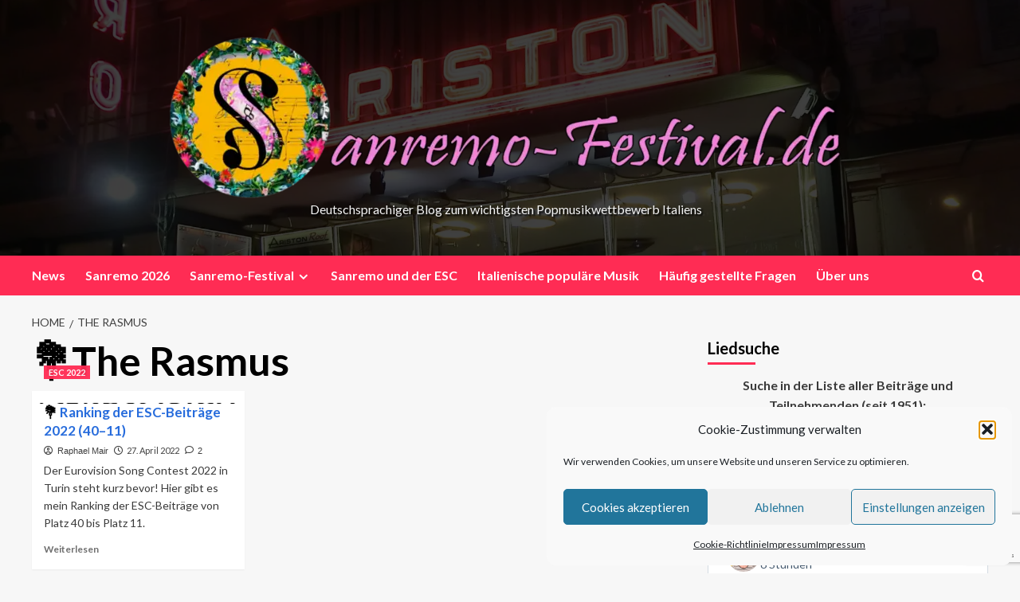

--- FILE ---
content_type: text/html; charset=utf-8
request_url: https://www.google.com/recaptcha/api2/anchor?ar=1&k=6LeRPaMpAAAAADkHfmb3JqS2T0380aZZXliJDitP&co=aHR0cHM6Ly9zYW5yZW1vLWZlc3RpdmFsLmRlOjQ0Mw..&hl=en&v=N67nZn4AqZkNcbeMu4prBgzg&size=invisible&anchor-ms=20000&execute-ms=30000&cb=jqlqtjndt45s
body_size: 48716
content:
<!DOCTYPE HTML><html dir="ltr" lang="en"><head><meta http-equiv="Content-Type" content="text/html; charset=UTF-8">
<meta http-equiv="X-UA-Compatible" content="IE=edge">
<title>reCAPTCHA</title>
<style type="text/css">
/* cyrillic-ext */
@font-face {
  font-family: 'Roboto';
  font-style: normal;
  font-weight: 400;
  font-stretch: 100%;
  src: url(//fonts.gstatic.com/s/roboto/v48/KFO7CnqEu92Fr1ME7kSn66aGLdTylUAMa3GUBHMdazTgWw.woff2) format('woff2');
  unicode-range: U+0460-052F, U+1C80-1C8A, U+20B4, U+2DE0-2DFF, U+A640-A69F, U+FE2E-FE2F;
}
/* cyrillic */
@font-face {
  font-family: 'Roboto';
  font-style: normal;
  font-weight: 400;
  font-stretch: 100%;
  src: url(//fonts.gstatic.com/s/roboto/v48/KFO7CnqEu92Fr1ME7kSn66aGLdTylUAMa3iUBHMdazTgWw.woff2) format('woff2');
  unicode-range: U+0301, U+0400-045F, U+0490-0491, U+04B0-04B1, U+2116;
}
/* greek-ext */
@font-face {
  font-family: 'Roboto';
  font-style: normal;
  font-weight: 400;
  font-stretch: 100%;
  src: url(//fonts.gstatic.com/s/roboto/v48/KFO7CnqEu92Fr1ME7kSn66aGLdTylUAMa3CUBHMdazTgWw.woff2) format('woff2');
  unicode-range: U+1F00-1FFF;
}
/* greek */
@font-face {
  font-family: 'Roboto';
  font-style: normal;
  font-weight: 400;
  font-stretch: 100%;
  src: url(//fonts.gstatic.com/s/roboto/v48/KFO7CnqEu92Fr1ME7kSn66aGLdTylUAMa3-UBHMdazTgWw.woff2) format('woff2');
  unicode-range: U+0370-0377, U+037A-037F, U+0384-038A, U+038C, U+038E-03A1, U+03A3-03FF;
}
/* math */
@font-face {
  font-family: 'Roboto';
  font-style: normal;
  font-weight: 400;
  font-stretch: 100%;
  src: url(//fonts.gstatic.com/s/roboto/v48/KFO7CnqEu92Fr1ME7kSn66aGLdTylUAMawCUBHMdazTgWw.woff2) format('woff2');
  unicode-range: U+0302-0303, U+0305, U+0307-0308, U+0310, U+0312, U+0315, U+031A, U+0326-0327, U+032C, U+032F-0330, U+0332-0333, U+0338, U+033A, U+0346, U+034D, U+0391-03A1, U+03A3-03A9, U+03B1-03C9, U+03D1, U+03D5-03D6, U+03F0-03F1, U+03F4-03F5, U+2016-2017, U+2034-2038, U+203C, U+2040, U+2043, U+2047, U+2050, U+2057, U+205F, U+2070-2071, U+2074-208E, U+2090-209C, U+20D0-20DC, U+20E1, U+20E5-20EF, U+2100-2112, U+2114-2115, U+2117-2121, U+2123-214F, U+2190, U+2192, U+2194-21AE, U+21B0-21E5, U+21F1-21F2, U+21F4-2211, U+2213-2214, U+2216-22FF, U+2308-230B, U+2310, U+2319, U+231C-2321, U+2336-237A, U+237C, U+2395, U+239B-23B7, U+23D0, U+23DC-23E1, U+2474-2475, U+25AF, U+25B3, U+25B7, U+25BD, U+25C1, U+25CA, U+25CC, U+25FB, U+266D-266F, U+27C0-27FF, U+2900-2AFF, U+2B0E-2B11, U+2B30-2B4C, U+2BFE, U+3030, U+FF5B, U+FF5D, U+1D400-1D7FF, U+1EE00-1EEFF;
}
/* symbols */
@font-face {
  font-family: 'Roboto';
  font-style: normal;
  font-weight: 400;
  font-stretch: 100%;
  src: url(//fonts.gstatic.com/s/roboto/v48/KFO7CnqEu92Fr1ME7kSn66aGLdTylUAMaxKUBHMdazTgWw.woff2) format('woff2');
  unicode-range: U+0001-000C, U+000E-001F, U+007F-009F, U+20DD-20E0, U+20E2-20E4, U+2150-218F, U+2190, U+2192, U+2194-2199, U+21AF, U+21E6-21F0, U+21F3, U+2218-2219, U+2299, U+22C4-22C6, U+2300-243F, U+2440-244A, U+2460-24FF, U+25A0-27BF, U+2800-28FF, U+2921-2922, U+2981, U+29BF, U+29EB, U+2B00-2BFF, U+4DC0-4DFF, U+FFF9-FFFB, U+10140-1018E, U+10190-1019C, U+101A0, U+101D0-101FD, U+102E0-102FB, U+10E60-10E7E, U+1D2C0-1D2D3, U+1D2E0-1D37F, U+1F000-1F0FF, U+1F100-1F1AD, U+1F1E6-1F1FF, U+1F30D-1F30F, U+1F315, U+1F31C, U+1F31E, U+1F320-1F32C, U+1F336, U+1F378, U+1F37D, U+1F382, U+1F393-1F39F, U+1F3A7-1F3A8, U+1F3AC-1F3AF, U+1F3C2, U+1F3C4-1F3C6, U+1F3CA-1F3CE, U+1F3D4-1F3E0, U+1F3ED, U+1F3F1-1F3F3, U+1F3F5-1F3F7, U+1F408, U+1F415, U+1F41F, U+1F426, U+1F43F, U+1F441-1F442, U+1F444, U+1F446-1F449, U+1F44C-1F44E, U+1F453, U+1F46A, U+1F47D, U+1F4A3, U+1F4B0, U+1F4B3, U+1F4B9, U+1F4BB, U+1F4BF, U+1F4C8-1F4CB, U+1F4D6, U+1F4DA, U+1F4DF, U+1F4E3-1F4E6, U+1F4EA-1F4ED, U+1F4F7, U+1F4F9-1F4FB, U+1F4FD-1F4FE, U+1F503, U+1F507-1F50B, U+1F50D, U+1F512-1F513, U+1F53E-1F54A, U+1F54F-1F5FA, U+1F610, U+1F650-1F67F, U+1F687, U+1F68D, U+1F691, U+1F694, U+1F698, U+1F6AD, U+1F6B2, U+1F6B9-1F6BA, U+1F6BC, U+1F6C6-1F6CF, U+1F6D3-1F6D7, U+1F6E0-1F6EA, U+1F6F0-1F6F3, U+1F6F7-1F6FC, U+1F700-1F7FF, U+1F800-1F80B, U+1F810-1F847, U+1F850-1F859, U+1F860-1F887, U+1F890-1F8AD, U+1F8B0-1F8BB, U+1F8C0-1F8C1, U+1F900-1F90B, U+1F93B, U+1F946, U+1F984, U+1F996, U+1F9E9, U+1FA00-1FA6F, U+1FA70-1FA7C, U+1FA80-1FA89, U+1FA8F-1FAC6, U+1FACE-1FADC, U+1FADF-1FAE9, U+1FAF0-1FAF8, U+1FB00-1FBFF;
}
/* vietnamese */
@font-face {
  font-family: 'Roboto';
  font-style: normal;
  font-weight: 400;
  font-stretch: 100%;
  src: url(//fonts.gstatic.com/s/roboto/v48/KFO7CnqEu92Fr1ME7kSn66aGLdTylUAMa3OUBHMdazTgWw.woff2) format('woff2');
  unicode-range: U+0102-0103, U+0110-0111, U+0128-0129, U+0168-0169, U+01A0-01A1, U+01AF-01B0, U+0300-0301, U+0303-0304, U+0308-0309, U+0323, U+0329, U+1EA0-1EF9, U+20AB;
}
/* latin-ext */
@font-face {
  font-family: 'Roboto';
  font-style: normal;
  font-weight: 400;
  font-stretch: 100%;
  src: url(//fonts.gstatic.com/s/roboto/v48/KFO7CnqEu92Fr1ME7kSn66aGLdTylUAMa3KUBHMdazTgWw.woff2) format('woff2');
  unicode-range: U+0100-02BA, U+02BD-02C5, U+02C7-02CC, U+02CE-02D7, U+02DD-02FF, U+0304, U+0308, U+0329, U+1D00-1DBF, U+1E00-1E9F, U+1EF2-1EFF, U+2020, U+20A0-20AB, U+20AD-20C0, U+2113, U+2C60-2C7F, U+A720-A7FF;
}
/* latin */
@font-face {
  font-family: 'Roboto';
  font-style: normal;
  font-weight: 400;
  font-stretch: 100%;
  src: url(//fonts.gstatic.com/s/roboto/v48/KFO7CnqEu92Fr1ME7kSn66aGLdTylUAMa3yUBHMdazQ.woff2) format('woff2');
  unicode-range: U+0000-00FF, U+0131, U+0152-0153, U+02BB-02BC, U+02C6, U+02DA, U+02DC, U+0304, U+0308, U+0329, U+2000-206F, U+20AC, U+2122, U+2191, U+2193, U+2212, U+2215, U+FEFF, U+FFFD;
}
/* cyrillic-ext */
@font-face {
  font-family: 'Roboto';
  font-style: normal;
  font-weight: 500;
  font-stretch: 100%;
  src: url(//fonts.gstatic.com/s/roboto/v48/KFO7CnqEu92Fr1ME7kSn66aGLdTylUAMa3GUBHMdazTgWw.woff2) format('woff2');
  unicode-range: U+0460-052F, U+1C80-1C8A, U+20B4, U+2DE0-2DFF, U+A640-A69F, U+FE2E-FE2F;
}
/* cyrillic */
@font-face {
  font-family: 'Roboto';
  font-style: normal;
  font-weight: 500;
  font-stretch: 100%;
  src: url(//fonts.gstatic.com/s/roboto/v48/KFO7CnqEu92Fr1ME7kSn66aGLdTylUAMa3iUBHMdazTgWw.woff2) format('woff2');
  unicode-range: U+0301, U+0400-045F, U+0490-0491, U+04B0-04B1, U+2116;
}
/* greek-ext */
@font-face {
  font-family: 'Roboto';
  font-style: normal;
  font-weight: 500;
  font-stretch: 100%;
  src: url(//fonts.gstatic.com/s/roboto/v48/KFO7CnqEu92Fr1ME7kSn66aGLdTylUAMa3CUBHMdazTgWw.woff2) format('woff2');
  unicode-range: U+1F00-1FFF;
}
/* greek */
@font-face {
  font-family: 'Roboto';
  font-style: normal;
  font-weight: 500;
  font-stretch: 100%;
  src: url(//fonts.gstatic.com/s/roboto/v48/KFO7CnqEu92Fr1ME7kSn66aGLdTylUAMa3-UBHMdazTgWw.woff2) format('woff2');
  unicode-range: U+0370-0377, U+037A-037F, U+0384-038A, U+038C, U+038E-03A1, U+03A3-03FF;
}
/* math */
@font-face {
  font-family: 'Roboto';
  font-style: normal;
  font-weight: 500;
  font-stretch: 100%;
  src: url(//fonts.gstatic.com/s/roboto/v48/KFO7CnqEu92Fr1ME7kSn66aGLdTylUAMawCUBHMdazTgWw.woff2) format('woff2');
  unicode-range: U+0302-0303, U+0305, U+0307-0308, U+0310, U+0312, U+0315, U+031A, U+0326-0327, U+032C, U+032F-0330, U+0332-0333, U+0338, U+033A, U+0346, U+034D, U+0391-03A1, U+03A3-03A9, U+03B1-03C9, U+03D1, U+03D5-03D6, U+03F0-03F1, U+03F4-03F5, U+2016-2017, U+2034-2038, U+203C, U+2040, U+2043, U+2047, U+2050, U+2057, U+205F, U+2070-2071, U+2074-208E, U+2090-209C, U+20D0-20DC, U+20E1, U+20E5-20EF, U+2100-2112, U+2114-2115, U+2117-2121, U+2123-214F, U+2190, U+2192, U+2194-21AE, U+21B0-21E5, U+21F1-21F2, U+21F4-2211, U+2213-2214, U+2216-22FF, U+2308-230B, U+2310, U+2319, U+231C-2321, U+2336-237A, U+237C, U+2395, U+239B-23B7, U+23D0, U+23DC-23E1, U+2474-2475, U+25AF, U+25B3, U+25B7, U+25BD, U+25C1, U+25CA, U+25CC, U+25FB, U+266D-266F, U+27C0-27FF, U+2900-2AFF, U+2B0E-2B11, U+2B30-2B4C, U+2BFE, U+3030, U+FF5B, U+FF5D, U+1D400-1D7FF, U+1EE00-1EEFF;
}
/* symbols */
@font-face {
  font-family: 'Roboto';
  font-style: normal;
  font-weight: 500;
  font-stretch: 100%;
  src: url(//fonts.gstatic.com/s/roboto/v48/KFO7CnqEu92Fr1ME7kSn66aGLdTylUAMaxKUBHMdazTgWw.woff2) format('woff2');
  unicode-range: U+0001-000C, U+000E-001F, U+007F-009F, U+20DD-20E0, U+20E2-20E4, U+2150-218F, U+2190, U+2192, U+2194-2199, U+21AF, U+21E6-21F0, U+21F3, U+2218-2219, U+2299, U+22C4-22C6, U+2300-243F, U+2440-244A, U+2460-24FF, U+25A0-27BF, U+2800-28FF, U+2921-2922, U+2981, U+29BF, U+29EB, U+2B00-2BFF, U+4DC0-4DFF, U+FFF9-FFFB, U+10140-1018E, U+10190-1019C, U+101A0, U+101D0-101FD, U+102E0-102FB, U+10E60-10E7E, U+1D2C0-1D2D3, U+1D2E0-1D37F, U+1F000-1F0FF, U+1F100-1F1AD, U+1F1E6-1F1FF, U+1F30D-1F30F, U+1F315, U+1F31C, U+1F31E, U+1F320-1F32C, U+1F336, U+1F378, U+1F37D, U+1F382, U+1F393-1F39F, U+1F3A7-1F3A8, U+1F3AC-1F3AF, U+1F3C2, U+1F3C4-1F3C6, U+1F3CA-1F3CE, U+1F3D4-1F3E0, U+1F3ED, U+1F3F1-1F3F3, U+1F3F5-1F3F7, U+1F408, U+1F415, U+1F41F, U+1F426, U+1F43F, U+1F441-1F442, U+1F444, U+1F446-1F449, U+1F44C-1F44E, U+1F453, U+1F46A, U+1F47D, U+1F4A3, U+1F4B0, U+1F4B3, U+1F4B9, U+1F4BB, U+1F4BF, U+1F4C8-1F4CB, U+1F4D6, U+1F4DA, U+1F4DF, U+1F4E3-1F4E6, U+1F4EA-1F4ED, U+1F4F7, U+1F4F9-1F4FB, U+1F4FD-1F4FE, U+1F503, U+1F507-1F50B, U+1F50D, U+1F512-1F513, U+1F53E-1F54A, U+1F54F-1F5FA, U+1F610, U+1F650-1F67F, U+1F687, U+1F68D, U+1F691, U+1F694, U+1F698, U+1F6AD, U+1F6B2, U+1F6B9-1F6BA, U+1F6BC, U+1F6C6-1F6CF, U+1F6D3-1F6D7, U+1F6E0-1F6EA, U+1F6F0-1F6F3, U+1F6F7-1F6FC, U+1F700-1F7FF, U+1F800-1F80B, U+1F810-1F847, U+1F850-1F859, U+1F860-1F887, U+1F890-1F8AD, U+1F8B0-1F8BB, U+1F8C0-1F8C1, U+1F900-1F90B, U+1F93B, U+1F946, U+1F984, U+1F996, U+1F9E9, U+1FA00-1FA6F, U+1FA70-1FA7C, U+1FA80-1FA89, U+1FA8F-1FAC6, U+1FACE-1FADC, U+1FADF-1FAE9, U+1FAF0-1FAF8, U+1FB00-1FBFF;
}
/* vietnamese */
@font-face {
  font-family: 'Roboto';
  font-style: normal;
  font-weight: 500;
  font-stretch: 100%;
  src: url(//fonts.gstatic.com/s/roboto/v48/KFO7CnqEu92Fr1ME7kSn66aGLdTylUAMa3OUBHMdazTgWw.woff2) format('woff2');
  unicode-range: U+0102-0103, U+0110-0111, U+0128-0129, U+0168-0169, U+01A0-01A1, U+01AF-01B0, U+0300-0301, U+0303-0304, U+0308-0309, U+0323, U+0329, U+1EA0-1EF9, U+20AB;
}
/* latin-ext */
@font-face {
  font-family: 'Roboto';
  font-style: normal;
  font-weight: 500;
  font-stretch: 100%;
  src: url(//fonts.gstatic.com/s/roboto/v48/KFO7CnqEu92Fr1ME7kSn66aGLdTylUAMa3KUBHMdazTgWw.woff2) format('woff2');
  unicode-range: U+0100-02BA, U+02BD-02C5, U+02C7-02CC, U+02CE-02D7, U+02DD-02FF, U+0304, U+0308, U+0329, U+1D00-1DBF, U+1E00-1E9F, U+1EF2-1EFF, U+2020, U+20A0-20AB, U+20AD-20C0, U+2113, U+2C60-2C7F, U+A720-A7FF;
}
/* latin */
@font-face {
  font-family: 'Roboto';
  font-style: normal;
  font-weight: 500;
  font-stretch: 100%;
  src: url(//fonts.gstatic.com/s/roboto/v48/KFO7CnqEu92Fr1ME7kSn66aGLdTylUAMa3yUBHMdazQ.woff2) format('woff2');
  unicode-range: U+0000-00FF, U+0131, U+0152-0153, U+02BB-02BC, U+02C6, U+02DA, U+02DC, U+0304, U+0308, U+0329, U+2000-206F, U+20AC, U+2122, U+2191, U+2193, U+2212, U+2215, U+FEFF, U+FFFD;
}
/* cyrillic-ext */
@font-face {
  font-family: 'Roboto';
  font-style: normal;
  font-weight: 900;
  font-stretch: 100%;
  src: url(//fonts.gstatic.com/s/roboto/v48/KFO7CnqEu92Fr1ME7kSn66aGLdTylUAMa3GUBHMdazTgWw.woff2) format('woff2');
  unicode-range: U+0460-052F, U+1C80-1C8A, U+20B4, U+2DE0-2DFF, U+A640-A69F, U+FE2E-FE2F;
}
/* cyrillic */
@font-face {
  font-family: 'Roboto';
  font-style: normal;
  font-weight: 900;
  font-stretch: 100%;
  src: url(//fonts.gstatic.com/s/roboto/v48/KFO7CnqEu92Fr1ME7kSn66aGLdTylUAMa3iUBHMdazTgWw.woff2) format('woff2');
  unicode-range: U+0301, U+0400-045F, U+0490-0491, U+04B0-04B1, U+2116;
}
/* greek-ext */
@font-face {
  font-family: 'Roboto';
  font-style: normal;
  font-weight: 900;
  font-stretch: 100%;
  src: url(//fonts.gstatic.com/s/roboto/v48/KFO7CnqEu92Fr1ME7kSn66aGLdTylUAMa3CUBHMdazTgWw.woff2) format('woff2');
  unicode-range: U+1F00-1FFF;
}
/* greek */
@font-face {
  font-family: 'Roboto';
  font-style: normal;
  font-weight: 900;
  font-stretch: 100%;
  src: url(//fonts.gstatic.com/s/roboto/v48/KFO7CnqEu92Fr1ME7kSn66aGLdTylUAMa3-UBHMdazTgWw.woff2) format('woff2');
  unicode-range: U+0370-0377, U+037A-037F, U+0384-038A, U+038C, U+038E-03A1, U+03A3-03FF;
}
/* math */
@font-face {
  font-family: 'Roboto';
  font-style: normal;
  font-weight: 900;
  font-stretch: 100%;
  src: url(//fonts.gstatic.com/s/roboto/v48/KFO7CnqEu92Fr1ME7kSn66aGLdTylUAMawCUBHMdazTgWw.woff2) format('woff2');
  unicode-range: U+0302-0303, U+0305, U+0307-0308, U+0310, U+0312, U+0315, U+031A, U+0326-0327, U+032C, U+032F-0330, U+0332-0333, U+0338, U+033A, U+0346, U+034D, U+0391-03A1, U+03A3-03A9, U+03B1-03C9, U+03D1, U+03D5-03D6, U+03F0-03F1, U+03F4-03F5, U+2016-2017, U+2034-2038, U+203C, U+2040, U+2043, U+2047, U+2050, U+2057, U+205F, U+2070-2071, U+2074-208E, U+2090-209C, U+20D0-20DC, U+20E1, U+20E5-20EF, U+2100-2112, U+2114-2115, U+2117-2121, U+2123-214F, U+2190, U+2192, U+2194-21AE, U+21B0-21E5, U+21F1-21F2, U+21F4-2211, U+2213-2214, U+2216-22FF, U+2308-230B, U+2310, U+2319, U+231C-2321, U+2336-237A, U+237C, U+2395, U+239B-23B7, U+23D0, U+23DC-23E1, U+2474-2475, U+25AF, U+25B3, U+25B7, U+25BD, U+25C1, U+25CA, U+25CC, U+25FB, U+266D-266F, U+27C0-27FF, U+2900-2AFF, U+2B0E-2B11, U+2B30-2B4C, U+2BFE, U+3030, U+FF5B, U+FF5D, U+1D400-1D7FF, U+1EE00-1EEFF;
}
/* symbols */
@font-face {
  font-family: 'Roboto';
  font-style: normal;
  font-weight: 900;
  font-stretch: 100%;
  src: url(//fonts.gstatic.com/s/roboto/v48/KFO7CnqEu92Fr1ME7kSn66aGLdTylUAMaxKUBHMdazTgWw.woff2) format('woff2');
  unicode-range: U+0001-000C, U+000E-001F, U+007F-009F, U+20DD-20E0, U+20E2-20E4, U+2150-218F, U+2190, U+2192, U+2194-2199, U+21AF, U+21E6-21F0, U+21F3, U+2218-2219, U+2299, U+22C4-22C6, U+2300-243F, U+2440-244A, U+2460-24FF, U+25A0-27BF, U+2800-28FF, U+2921-2922, U+2981, U+29BF, U+29EB, U+2B00-2BFF, U+4DC0-4DFF, U+FFF9-FFFB, U+10140-1018E, U+10190-1019C, U+101A0, U+101D0-101FD, U+102E0-102FB, U+10E60-10E7E, U+1D2C0-1D2D3, U+1D2E0-1D37F, U+1F000-1F0FF, U+1F100-1F1AD, U+1F1E6-1F1FF, U+1F30D-1F30F, U+1F315, U+1F31C, U+1F31E, U+1F320-1F32C, U+1F336, U+1F378, U+1F37D, U+1F382, U+1F393-1F39F, U+1F3A7-1F3A8, U+1F3AC-1F3AF, U+1F3C2, U+1F3C4-1F3C6, U+1F3CA-1F3CE, U+1F3D4-1F3E0, U+1F3ED, U+1F3F1-1F3F3, U+1F3F5-1F3F7, U+1F408, U+1F415, U+1F41F, U+1F426, U+1F43F, U+1F441-1F442, U+1F444, U+1F446-1F449, U+1F44C-1F44E, U+1F453, U+1F46A, U+1F47D, U+1F4A3, U+1F4B0, U+1F4B3, U+1F4B9, U+1F4BB, U+1F4BF, U+1F4C8-1F4CB, U+1F4D6, U+1F4DA, U+1F4DF, U+1F4E3-1F4E6, U+1F4EA-1F4ED, U+1F4F7, U+1F4F9-1F4FB, U+1F4FD-1F4FE, U+1F503, U+1F507-1F50B, U+1F50D, U+1F512-1F513, U+1F53E-1F54A, U+1F54F-1F5FA, U+1F610, U+1F650-1F67F, U+1F687, U+1F68D, U+1F691, U+1F694, U+1F698, U+1F6AD, U+1F6B2, U+1F6B9-1F6BA, U+1F6BC, U+1F6C6-1F6CF, U+1F6D3-1F6D7, U+1F6E0-1F6EA, U+1F6F0-1F6F3, U+1F6F7-1F6FC, U+1F700-1F7FF, U+1F800-1F80B, U+1F810-1F847, U+1F850-1F859, U+1F860-1F887, U+1F890-1F8AD, U+1F8B0-1F8BB, U+1F8C0-1F8C1, U+1F900-1F90B, U+1F93B, U+1F946, U+1F984, U+1F996, U+1F9E9, U+1FA00-1FA6F, U+1FA70-1FA7C, U+1FA80-1FA89, U+1FA8F-1FAC6, U+1FACE-1FADC, U+1FADF-1FAE9, U+1FAF0-1FAF8, U+1FB00-1FBFF;
}
/* vietnamese */
@font-face {
  font-family: 'Roboto';
  font-style: normal;
  font-weight: 900;
  font-stretch: 100%;
  src: url(//fonts.gstatic.com/s/roboto/v48/KFO7CnqEu92Fr1ME7kSn66aGLdTylUAMa3OUBHMdazTgWw.woff2) format('woff2');
  unicode-range: U+0102-0103, U+0110-0111, U+0128-0129, U+0168-0169, U+01A0-01A1, U+01AF-01B0, U+0300-0301, U+0303-0304, U+0308-0309, U+0323, U+0329, U+1EA0-1EF9, U+20AB;
}
/* latin-ext */
@font-face {
  font-family: 'Roboto';
  font-style: normal;
  font-weight: 900;
  font-stretch: 100%;
  src: url(//fonts.gstatic.com/s/roboto/v48/KFO7CnqEu92Fr1ME7kSn66aGLdTylUAMa3KUBHMdazTgWw.woff2) format('woff2');
  unicode-range: U+0100-02BA, U+02BD-02C5, U+02C7-02CC, U+02CE-02D7, U+02DD-02FF, U+0304, U+0308, U+0329, U+1D00-1DBF, U+1E00-1E9F, U+1EF2-1EFF, U+2020, U+20A0-20AB, U+20AD-20C0, U+2113, U+2C60-2C7F, U+A720-A7FF;
}
/* latin */
@font-face {
  font-family: 'Roboto';
  font-style: normal;
  font-weight: 900;
  font-stretch: 100%;
  src: url(//fonts.gstatic.com/s/roboto/v48/KFO7CnqEu92Fr1ME7kSn66aGLdTylUAMa3yUBHMdazQ.woff2) format('woff2');
  unicode-range: U+0000-00FF, U+0131, U+0152-0153, U+02BB-02BC, U+02C6, U+02DA, U+02DC, U+0304, U+0308, U+0329, U+2000-206F, U+20AC, U+2122, U+2191, U+2193, U+2212, U+2215, U+FEFF, U+FFFD;
}

</style>
<link rel="stylesheet" type="text/css" href="https://www.gstatic.com/recaptcha/releases/N67nZn4AqZkNcbeMu4prBgzg/styles__ltr.css">
<script nonce="pHjRuFzeoVKoF3mbgwXAmw" type="text/javascript">window['__recaptcha_api'] = 'https://www.google.com/recaptcha/api2/';</script>
<script type="text/javascript" src="https://www.gstatic.com/recaptcha/releases/N67nZn4AqZkNcbeMu4prBgzg/recaptcha__en.js" nonce="pHjRuFzeoVKoF3mbgwXAmw">
      
    </script></head>
<body><div id="rc-anchor-alert" class="rc-anchor-alert"></div>
<input type="hidden" id="recaptcha-token" value="[base64]">
<script type="text/javascript" nonce="pHjRuFzeoVKoF3mbgwXAmw">
      recaptcha.anchor.Main.init("[\x22ainput\x22,[\x22bgdata\x22,\x22\x22,\[base64]/[base64]/[base64]/[base64]/[base64]/UltsKytdPUU6KEU8MjA0OD9SW2wrK109RT4+NnwxOTI6KChFJjY0NTEyKT09NTUyOTYmJk0rMTxjLmxlbmd0aCYmKGMuY2hhckNvZGVBdChNKzEpJjY0NTEyKT09NTYzMjA/[base64]/[base64]/[base64]/[base64]/[base64]/[base64]/[base64]\x22,\[base64]\x22,\[base64]/[base64]/w6XClSbDlsORw6fDok45PTpaw6nDscKMJsOLZsKjw5QHwqzCkcKFWMKBwqEpwoTDqAoSOiRjw4vDmEI1H8O9w4gSwpDDvcOudD1hMMKwNyTCiFrDvMOVMsKZNCXCjcOPwrDDtSPCrsKxTCM6w7tIUwfClUYlwqZwBcKkwpZsAcOrQzHCpF5Ywqkcw6rDm2x7woBOKMO/REnCtjDCmW5aLUxMwrdWwrTCiUFcwr5dw6tYSzXCpMOwJsOTwp/Cn04yazx8DxfDnMO6w6jDh8Kqw5BKbMObb3F9wqzDphFww7bDv8K7GQnDgMKqwoInMEPCpTtVw6gmwpPCsko+bMONfkxSw54cBMKPwpUYwo1wS8OAf8O6w75nAyzDnkPCucKxOcKYGMKFCMKFw5vChMK4woAww6LDmV4Hw5HDnAvCuVtnw7EfIsKvHi/CscOKwoDDo8OXT8KdWMKrB10+w6VcwroHM8OPw53DgUzDiDhXC8KqPsKzwpnCtsKwworChcOywoPCvsKmZMOUMjorN8KwF1PDl8OGw7skeT42DGvDisK6w5fDgz14w7Zdw6Y/WgTCgcOSw6jCmMKfwplRKMKIworDqGvDt8KTGS4DwqXDnHIJEsOZw7Ydw4AsScKLbgdUTXddw4Ztwr/CmBgFw7PCrcKBAFzDrMK+w5XDnMOcwp7CscKPwqFywpdlw6nDuHx/woHDm1wRw7zDicKuwo1jw5nCgTojwqrCm0TCisKUwoAAw5gYV8OROTNuwqTDvw3CrkTDoUHDsWnCpcKfIFNYwrcKw6DCrQXCmsORw4USwpxLMMO/wp3DnsKiwrfCrw8qwpvDpMOAEh4Vwr3CoDhcZ1pvw5bCm0wLHmLCuH/Ct0XCuMOPwpbDo2jDqVfDvsKyDHx4woDDkcOKwqPDjcOXJ8KxwowfZg/DozEMwpbDoWkmf8KATsKbTRvCnsOSEMOyZMK7wrZ0wofClHfClMKhb8KlbcO/wqoPFcOlwqpOwoDDqcOZW1UKScK9w5k+VsKITWLDmsOjwq1JTcOxw7/CribCtz8+wrMCwrh6aMK1SsKmECfDuGZFWcKswqfDocKew43DusKow4HDqQvCh07Cu8KSwqvCtMKQw7fCugbDu8KUSsKbYlfCicOCwpvDhMOxw4fCn8O0wpghVsK/[base64]/Dg8KVw4zDl3tyWMKHCcOww5vCkMOHCyc5D2vCh2wmwr/Dunpqw5/[base64]/[base64]/DuFpwaTQKIV7CosKSAMOEDUxeFGXDrhVTJQ81w7kxVUfDiAE0GCrCgwNWwrtfwqpwH8OIScOpwqHDiMOffMKSw5wWLy4wR8KfwpXDocOEwp5vw7Flw4zDpMKhbcO0wropb8Kewo4qw5/Ch8KBw7FsDMK+K8OVRMOKw7d3w49Cw6dww7vCjwY1w6fCjcKSw5ljBcKqGD/CmcKaeTHCrHHDt8ObwrLDhwcPw4TCs8O1TcOqYMO0woACG3wpw53Dl8Kowr0TcBTDv8KVwrjDhmAXwqPDuMKgXVPDqsORLDrCr8OyAjjCq3RMwpPCmh/DrUR9w4pjZcKFK2J4wp7CjMKAw47DscOJw7DDpX1XDMKNw5PCq8K7EVdcw7bCsntrw6XDhUsfw7/DvcKHKFjDjDbDlcONIUcuw6nCs8Opw503wrzCtMOvwo5Xw5/Cu8KfAHNXVgFRCMKVw57DgV4Yw5wiNlLDrMORZMOQMMO6QyUwwoPDmzMPwqrCkxnCqcOowrcZTcOmw6ZXRcK+c8K7w5ANwoTDrsKbRTHCqsORw73Dm8OywrbCo8KifTwbw6AOfVnDm8KSwrHChsOHw6jCiMKrwo/[base64]/[base64]/DvgcUwqlRJMKHwrbDhz5jw4ElRMOMYnQMblxKwqHCg0oNDcOpZsOAIHIaDmJbasKbwrPCrMKnLMKTNyg2GF3CoX8ldg/DsMK4w5TDthvDrjvDgsKJwrHDr3fCmBTCrMOGC8Oob8Krwq7CksOOM8K6T8OHw7XCvS/[base64]/DmMOxwpbCmF7DgsKxQyxFwpnDn0AhMsKwwqZuwo/CocOcwr1gw69BwpXCoUcJbmjCpMOCLFAXw4bCpcKxOAVwwqnCqnbCpSg7GBLCmlk6ODTCol3ChyJLH23ClMK+w4/CnxPCg0oOBcOLw6AUDcOAw5IcwoDCrcOwJ1JFwobCrxzCh0vDszfCiBkAEsKOCMOFwp0cw6rDujNNwqzCscKuw5jDqirCowd/[base64]/CgMKDw5oJwo/[base64]/w4dnIsO4AnxgwrjDqsOxw6jDpMKobAbDpgrDqifDrULCgcKQEMOyGCPDsMOoIcKvw74hEg3DpXLDrgTDryIYwqvDthUGwrvCj8KuwpJGwoxfBXHDg8KwwpMCDFIDLMK9wp/Do8OaP8O9HMKrwr0IF8OXw4HDlMKTFTxZw4jCrC9jfhQ6w4vDgcOQD8KpdUrCqBF2w598BkLDuMOMw5FJUwZvMsOPwoUVdcKrLcKZwp5zw5xEZTrDn2JYwoHDt8K4MXsRw6c3wrIVfMK+w7/DiWjDh8OaYMO/woXCsxJCIAXDrcOIwp/Cj1TDvzMTw7xNB0/CgcOkwpA6WMOJAcK+RHtww5fDlHRNw6B5YC3CjsOnPkcSw6h3w63CkcOiw6BPwp7CrcO4SMKOwpcYZVt0NSMJTMONIsK0wqYawrBZw7FKaMKpPw1sDCI8w7DDnA3DmsOWJg86VEdRw7/Cg0ZnSWpSCkzDkEzDjA8JYH8iwqTDgF/CgQlbXUgPUhoCNcKqw5kTdwzCrcKEwrcpwpwqVcOGV8OpLjRxLsOewpxSwqtYw7PCicOzYsKXEELDgcORN8Kdw6PCsX59w4vDtlLCixzCk8OKw6/[base64]/[base64]/CoX4DbkrDqsOJT8OCwo4Bwr99LG1cw7HCucKBKsKOwoJGwqHDs8K9XMOMfQ4LwpwCQMKHwrTChzrCoMOAScOXFVzDl2VsBMOLwoUOw5HDssOoDF5iBXl1wrpXwpICKMKpwoU/[base64]/DggpJPsKvUsK/UCrCgGdTwp40wogLHMOQwrTCglXDs1gpQ8KxbsO+w78/BngUGScrWMKdwoDClyHDtcKgwonDnzUvO2kTHBJhw5lUw5vDj1VPwo3DgDDCqRbDvMOLJsKnH8OIwqEaayLDl8OyMQnCgcKDwpbDkgHCsgIwwqHDvwwMwonCvxHDtsOqwpEbwr7DssKDw5BmwqVTw7hRw6ZqGsKSTsKFGF/DhMOlO2IWIsKrw649wrDClmHCm0dww7rCocO1wrBGAMKpGU3Ds8OoL8KCVyjCsF7Cp8ONcgFACjTDscOlRVXCgMKCwrXDlCHCvRzDrcKrwrZyDwkPBsKaVFNYwoc9w7x0X8Kzw75AdF3DncOfw7TDrMKcYMKEwoxPRE/[base64]/Dm8KEBTgvcsOawrLDn33CizrDmMKNwqPCn8ObwpxUw6FHAHfDvH/CoDnDpgvDmR3CpsOQOMKlTsOLw5zDq0IXTGPDucOPwoZ+w4NxLybClzIyBhRvw619BTcVw5c+w47DpcO7wq9kQsKlwqVrDWNNVmLDtsKkHMKUWMKndjxpw6p2N8KJBEFhwqUww6Yjw7LCpcO4w4QtSC/DtMKUw4bDuSlQHX1qbMKVEEzDksKkwrl5UsKJIkE5UMOZbsOawqUdGHgRcMOwQDbDlCPCgMKIw6HCusOlXMOJwoMNw5/[base64]/wq/Cl03DkQhRwq5BwoXClULCncO7VcOAwo7DlyRSwpPCqFR+Q8KIXmYiw5N4w5RVw55ywpdLQcO2AMO/WMOXRcOOYMOZwq/DmHvCvUjCpMKswqvDhsKieUXDoDAKw4rDn8O+w6fCmsKnDTtswqVHwrXDoxEGAMOdwpnClxANwrBZw6ctFMOvwqTDqDlMQFBjYsKtC8OdwoFjMsO5XnbDqsKsFsOcEMKNwpEnSMOATsKDw4dvaRfCrTvDvSZ/w685aUTDucK2eMKCw5gkUcKeT8KjNl7Cl8O5bcKNw5vCp8K4PltWwp0KwpnDrUsXwoLDh0IOwrPDhcK5XkxmM2AeU8O1T2PCkkE6bEtrMQLDvxPCucOSGXwHw4NLJcOQcsOWTsK0woRnwrDCuVRHL1nCiTt3CGdbw7xNdg7Ck8OsHmzCs256wqgwMjYQw4PDocO/[base64]/Co8OfasOQwoXDjcKkWVHDusKvGR7CusKgw6vCicOewqg2NcK/wqgxHh/CrALClGrCksOgacKrLMOnelVZwr7CiQJywoPDtSltVsOgw6IyHzwAw5bDkcKgLcOsLR0kanPDrMKYw4Zgw6bDrDPCkhzCuhrDuW98woLCs8O9w68tfMOnw7nCj8OHw5QMa8OtwoDCvcKhE8OUdcOiwqBBOCcbwpHCkG3CicKxc8OHwp09woZrQ8O+fMOPw7UYw4oXFD/DujYtw4PCnD5Ww6M4F3zDmMKXw4nDp0bCqDE2ecO8V3/[base64]/CgMK3w4RHw4B9NDsgXsKEw70hw7oOw4QWXcKwwr8Qwp99MsOPDcOhw4Mkwp7CryjChcKdw5XCt8OJAk5iR8OrTGrCu8KawpoywrHDjsO2S8K9wozCu8KQwrw7RsOSw7sme2DDpDMsIcKOw7fDmsK2w7AJRyLDuTXDn8KeVBTDuhhMaMKzJ0/DvcOSfcOcP8ONw7VIBcODw4zCoMOPwp7DszF3LxLDih4mw75xw7AeQMKkwpHCgsKEw4cCw6HClSAdw4TCj8K5wpbDlWlPwqhywptfNcO+w5bDuwLCg0fCicOjXMKNw6TDg8KMFMOzwo/CsMOlw5sSw6NKEG7Dk8KGDARvwo7CncOnw5zDrMKhwqV1w7LDvcOYwopRw4fCpcOvwrnCncO+TREJawTDncKgO8KxYCPDjgRoLwbCoVhuwpnClHLCrcOmw4V4wr4lJxtuW8Kpwo1yPx8JwrPDomB4w7LDj8KILhhCwqQ5w5jDncOWBcK/w7DDlWdZw6TDkMOkLlLCj8K3wrfCojoZeGB6w4F4HcKTVhHChRXDtsK8DMKZGsO+woTCmgHCr8OaR8KUw5fDtcKeP8OjwrdUw7bDghNXWsKXwod1OhDCkW/DpcKoworDj8Kmw4VXwqHDgm8kbcOsw4Z7wpxnw7pKw73ChMKzC8KSw4bDscKnbTktRQzCoH4SL8ORw7YTeXsQZEfDrgbDq8Kfw6VyDsKew68LPsOqw4fDvcKzW8Kvwr00wr9tw7LCgx/CiW/[base64]/w7TDoGFUVcOBNXB5JMOnMBUuw5fCjMKiLyDDhMOewq/DpwARwr7DscOsw6oew5/Dt8OCGMOhOwtLwrjCsAzDvVsIwo/CkDRjwo/Du8KFfFQEHMOsPDNnRHjDucKtVcOZwrXDosOjZAw/wqpLO8KkUMO5M8OUN8OIF8Oswp3DnsOCLlrClxkOw6XCrMOkTMKUw5puw6jDo8OkYB9ZU8Kdw5/Cs8KAeBo4DcO8wqVPw6PDuDDCvcK5wo9nWsOUQsOUJsO4wpfCgsKlAXJAw7Nvw50BwrbDk1zCtsKeTcO7w63DjXkcwqNaw55ewpN0w6HDl2LDlynCt1tRwr/CpcODwo/[base64]/DpMOBC8O+RklCw5rCscOIN8KzIlTCh8OPw7/DtsOpwqp1asKBwrHDvQXDusKLwozDqcOmXsOBwrzCi8OLG8O7w7HDg8KgacKfwoY1M8KHwpTCicOPaMOcCsOuWCzDrGMDw5pzwqnCh8OCHsKBw4/DmFBlwpTCoMKyw5ZjOTHCmMOyWMKzwqLCnFPCmSETwqM3wqw8w5lCDzvCiiYSwrLCkMOSdsKAGH7DgsKYwogqwrbDgytDw7VWJwjDvVnDmj4mwq87wq06w6gDdVrCtcOjw7J4aD5gT3ZGbnRHQ8OmWC4nw7NTw4XCp8OcwrxMLmMYw404JwZbwq/Dq8OOCVLCiVtYKcK9b1pxYsOiw7LCm8OKwp0vMsKYTGA1OMKEWMOPw5snbsKEFD3Cv8Kdw6fDqcOCMcKuaw/DhcKuwqfCjDjDscKGw6J+w4YVworDhMKSwpsYMTAsf8KAw5cuwrXChBF+w78NZcODw5UWwokUEMOxd8KQw6rDvsKdTsK6wqAVw5zDhsKtJDUoMcK1cAnCkMO8wox/w6tjwqw0w6jDiMOCfcKvw77Ct8Kiwr0lMH/DgcKFw6/CisKSGzZNw6/DrcK5CXTCisOcwqzCucOKw5bCrsOOw6MTw7jCiMKNOcOcQsOcBi/DrlPDjMKLSDTChcOmwqXDtMOPNxAEcVhQw7JjwpZgw6Bswp56JE3Crm7DsDDCoDpwTcOzEHsNwqURwoPCjj3CqcO4w7FLTMKiVB/DkwPCgcKDVlzCoFfCuwJtYsOSQ10HR0nDtMOEw6QPwrMdfMOYw7jCmkjDqsObw74vwovCrlbCpg0xQgLCiXc+AsKgccKaPcOPfsOIasOTVkrDqcKlF8Oaw7TDvsKZf8KKw5dtV3PCnH3DrXfClsOYw5dYMQvCuhnCh0Rew4lAw7t/w7dCYklWwrZiKcOKwooAwqItQlTCs8OTwqzDg8O9wqk0XS7DoA0oN8OmacO3w7Upw6nCqMO5KMKCw5DDr0XCojXCmEfDp3vDssKOIkHDryx3FnjCkMOGwrDDncKEw7zChsKGwqLChzlqZyR8wq7Dugxyb1wHJnFtWMKSworCpANawo/[base64]/CncOtcBLChcK7YXvCiRPDrBzDhMOywr3CucOKXsKQVcKcw6sbNcOXLcK0w6UVUkDDvmrDs8O1w7zDhHggKcKxw50YQyUyQTgkw67Cu0nCon0gK3jDn1zChMKOw6bDmsOGw5TCr01Dwr7Dp2bDhcOdw5jDuVtHw7pHLcKKw7XCiVgJwqLDpMKdwoVWwpjDvCjDl1PDs0/Ct8OAwoHDlAnDisKVXMOLRzzDt8OSTcKoHXJXcMKjUsOKw47CiMK8dMKFw7LDtsKlX8OFw59Qw6TDqsK/[base64]/w5I3w5wfKsKqw4c2w4ldw7zCuytFwpDCucOfaXnCkEghMj4pw5VQN8KAawkYw7Bjw5vDt8KzJcK2HcOkYy/CgMKse2vDusKVDnVlO8Oiw4zCui/Ds0lkIMK1bRrCncKwRGIeXMOJw67DhMO0CRVpwqjDkz3DtcK7wofDksOiw7wVw7XCoVx0wqlIwoZiwp42ZDDDssKTwp0ow6JiBWkfwq0nN8ORw7nDviFAGsO7WcKJE8Krw6HDl8OEHMK9NMKPw7HCpiPDgWnClj7DtsKUwr/CssO/HnvDs3VMWMOrwozDkUB1cFZ6SGtkYcOmwqx9NxgZKlR+w4UWw5cew6hPOsKEw5gYDsOjwrQjwqPDoMO7JXQMNRPCpyFfw5TCs8KSbkkMwqQpD8ODw5DDv1jDsyN0w7giCsORNMKjDArDmw7DusOmwq7Di8K/OD0kXlZ8w7wBw4cPw7HDv8KfDV/CpcKgw5MuLzFZwq5Cw6DCssKmw7ouP8OHwoLDvBTChjIUKsOcw5NoI8KxMWzDqsKKw7NAw7zCn8OASRLDj8ORw4Qyw7Q0w5rCvHAwa8K/SjVnam3CssKVezYOwpDCncKEFcOCw7vCiitVLcKtY8KIw6nCq2MEZ3fCkh1NT8KOKsKdw717HhjCucOAFyxhQCVBQj8ZHcOqOGXDqT/DqVgSwpbDjG9Pw4RYw77Cp2TDjDBABH/DisOcbUzDskcow63Dmz7Ch8O+FMKTaAA9w5LDplbCoG1jwrjCh8O7HsOSLMOvwpfDucOvXmxEcmzCmsOnBRfDlsKEMcKqVMKOawHCv1o/wqLDsz7DmXjDvzgAwoXDjsKbwp7Dqmt6ecOWw5kPLAgBwqpbw4xuBsKsw586wpcUAFZkw5RlTMKYwpzDvsO2w6sgBsONw7PDkMO0wrQkHxfChsKJcsKBSx/[base64]/CmHdaa0TCscKEKX9Yw5rDssKmWW50acKFEG/Cm8KmXH/CsMKJw7Z8aEVaEsORIcKtOi9FCW7DkCfClAgAw6XDtcOSwrRWWl3CoBJkScKPw6LCs2/[base64]/CTLCo8Oxwo/DiijCnsOzwpFAw4HCiEpEw7jDnQhuYsKkICHDmRXCjH7DriDDiMKGw6cGHsKwOMO+TsKJPcOEw5jCl8KFw5oZw41nw61OaE/Dvm3DsMKPa8Oxw4cqw57CuljDlcOwX01oJMKXLcKufDHDs8O7NxI5GMODwp9eIkPDrW1pwrpHbsKoY2d0w7zDkUzDrcOawrpyVcO9wrTCiGsmwppVTMOdAgfCgHfDsXMrWyTCmsOfwqzDkh8OQ04Ve8Knw6Qzw7FgwqXDrC8Xdw/CgD3Dq8KQYwLDhcOowqQEw68Vwq4ewqhbU8K1VjFGcsOUwoLCi0Ykw6HDhsOIwrdPWcK3LsOaw6c5wqLCklXCvsKtw4LCh8OFwpF4woLDjMK/dQJpw5HCmMK4wogyS8OxRiQdw6c8YnHDvcOSw6V1Z8OOVw9Qw7/CkFNjcUd6QsO9wrTDqB9uwrwrYcKZPMOiwrXDrXzCk2rCsMK4T8OnYC/Cv8K4wp3Cu1ESwqB4w4c/KsKGwrU+cBfCmUQITyBRdMKfw6bCjgkxCEM8wqHCq8KSdcO4woLDv1HDoV7CtsOgwpEHYRsdw6piMsKHN8OQw77DilhwUcKqwoJhQ8ONwoPDgA/DgV3ChXIEUsOsw6MMwo5VwpJ7c1XCmsO+VmUBOsKYFk4uwr0BOmTCksOowptDa8Orwrwcwp/DocKcw4c5w7HCgzjClMOdwpEGw6DDtMODwrhswr4rXsK/M8K3HyRzwpPDn8Olw6bDh0HDn1oNw4vDl0EQZMOFJmpkw5Edwr1JCAzDiEJ2w49WwpvCpMKLw4nCtFdwI8KfwqzCqsKKF8O+bsO4w6oJw6XCvcOLfsOSVcOubMKBUT/Cux98w7jDpMK0w5XDhzTCocODw692Uk/Dpm5Cw6p+Z1HCoifDosKmQV92TcKKNsKBwonDt0Fgw4HChzjDpyLDo8ObwoIcK1nCr8KWWhBrwrMiwqIww5bCosKFVwx/wrnCu8Kqw4YcTyPDvcOWw4/[base64]/[base64]/[base64]/[base64]/[base64]/DusOyw45Nw6fDisO+a1LDuhNZwo/CqSYeP1INDsKkfMOfaSlCwqfDgnhUw7jCpgpeKMK/RifDrMOqwqIIwoYEwpcKw6HCusKqwqXDg2TCm01Fw59ITMOjb0jDoMOELcK2UBPDjlhBw7XCiWLDmsOfw57DuQAcCFHDosKyw5w0WsKxwqV5wp/[base64]/bCVEWF3CoVo/w6vDkMK4U8KsfMOMUwLCg8Kbw6fDscKlw6lZwrBFP3zCqTTDkiB8wq/Dkk0KAkbDllNBfx0yw4jDsMO1w40rw5HCh8OCVcOQBMKcfcKXa3Buw5/DvBbCmw3CpyXCrlrChcKLIcOMVFA8Anx6NsOHw5Yfw41mRMO5wpzDuHABJiAUw5/CjwIRVhrCkQs5woPCrRggDcKUZMK/wqPCmXxDwqFvwpLChMKhw5/ChmIow5x3w5Vuw4XDiTgFw7wjKxgKwo4CGsOlw4zDi3tOw7wGKsKAwq3CvMOMwp7CsF99SX4/FxvCh8KdVhHDjzU0V8O9I8ObwqsywoTDq8OtCGdJQMORIsOaGMONw4kIw6zDocK9NMOqCsOYwo0xRyZAwoYWwpNoJiIlFAvCrsKdaEvDn8KOwpPCrCbDmcKrwo3DkQgWWwUEw4vDt8KzLmQZw519GQoZKzDDuw0kwrHCjMO1O0I/[base64]/CmiDDksKPIsO4w5TDp8Oxw4zDv8KJw77DhzUaI0A/D8O6fCjDoSXDjXAiZ3MfeMOdw53Dr8KZfMKJw7owK8K5EsKtwrIDwrMPfsKhw4MJw4TCjFIueVcUwr3CuXrCoMKCA1rCnMK+wpcXwp/ChAHDozpiw4oNOMOIwqEbwoJlHVXCn8Oyw4MpwrjDmh/CqExiFm/[base64]/DtlskHMOVZTXDkMOaYsKEckk5LsOkJMOZw5/DmB/DsMOGwpw1w6JrPxl0w43CszAeGsOMw6hlw5HCqsKgORYTw5bDrW9GwrXDp0VRZU7DqmjDgsOqEGV3w6vDvcOAw5oowrXDlj7Ch2zCg1vDsGQKfQvCiMKhw7JVMMKmFQpMw4AXw7IwwpbDlQ8TL8O6w4rDnsK2wr/DpcK1C8KDNMOJMsObb8KgR8Kmw5LCisOnVcKXeEtJwq3Cr8KZOsOzRcOnZAPDtFHClcOiwpHDqcOHPipaw7DDv8KCwoJHw67DmsOFwo7DscOEAF/DjhbColPDsQHCnsK0IjPCjyojA8OBw64ILcOeX8OOw4w6w6LDjEfCkDI7w6TCjcOww5IPHMKYCjACC8KWA3rCnCLDm8KYSgEZOsKlZTcKw6dRP2fDu19NAy/DrsOdwp85SGzChlvCh0/Cuis4w7YIw6/DlMKdwqfCr8Khw6TDuUrCrMKhR2jCgsOqP8KTw5Q6CcKoY8Oywo8Cwqg4fxnDllfDknMfMMKFX0XDmyHDo11Zbhh4wr4zw7ZFw4AIw5fDqDbDnsKxw6pQZMKnEx/CrSEhw7jCkcKAXn1NVsONF8ObGV/CqcKAEhYyw6ciO8OfX8K2PwlnM8Okw6PDtHVJw6wpwoTChFTCvzXCr2M4W3/DuMOKwp3Ck8OIbk3DgMKqR1MoNUQJw63DksK2Y8KnFTLCkMOkRhJtB3kPw4UsLMKswpbCkcKAwp5JRMKjDVAgw4rDnAsIKcKswrzCmwotdRU/w5DDqMO6c8OJwqrCuBckBcKzbGnDgGrCl0ECw5EKH8KoXcOrwrrCvTjDm04WE8Oqw7NWUsOkw4DDnMKywqBPB0ghwqnCnsOiTg5SSB/CgzYJbsOgV8KmIUdLw4nCoCbCvcKeLsOjWsKFZsOnQsK2dMOwwrFuw49jPB/CkycjOUHDkAXDmxUDwq1pDyBBcBcjPyfCnsKSdMORKsKDw77Dkj3CgwTCo8OKwpvDrWpWw5LCq8K8w4scCsKjcsOHwp/[base64]/DvQzDqmLDosO/wpnDkzTDjDAOwr89f8KjAMOawrvDizPDgkPCvgLDrkxqHgJQwr8IwrbChR4/QMOncMOKw4VRXi4Cwqk4QHnDnQ/DuMOWw6HDl8KAwqsLw5BNw5RJUMKdwqsnw7LDi8KNw4Faw4jCusKDBMOmf8O7JcOHOjEGwpMZw7UmEMOhwp9kdl3DmMKnHMKLYRXCv8K8w4/DqjDCrMKew4A/wqxgwrQuw5DCkCsbBMO6aEMlXcKlwqdlQgEZwqHDmDPChWJnw4TDtnHCqVzCmEV0w7wbwp7CoGx3OT3Do3XCg8Oqw7lpw7I2QMKSw7LCgl3DnsOTwoN7w4jDjMOhw47CugvDmMKQw5IVYMOraibCjcOIw4B4c3pFw4cfEsOQwoDCo0/[base64]/Cq2I2EMOjw4godsOZwp/DqCI0w7XDiVnCl8KiQ0rCv8OQFWsFw7JUwo5ew4paBMKrb8O4eETDsMO/TMKLUyMzYMOHwpBow6prOcONd1oIw4bCmnAqWsKrBgTCiUfDnsKhwqrDjltpP8KrA8KBe1TDn8Oobj7ChcKYeVLCo8KrGF/DuMKKKS/[base64]/Cl2sJw6s2w79BT8OzwonDrsKBKMK9wpJdw75Pw4YTbUpjACfDgE/DuW7DhsOnAMKDLAQsw7RDGMOjIAl2w6zDjcKZQ3DCi8OUACdvFcKZcsKHLxXCsEM9w65UH2rDogUIFErCoMKXE8OHwp3Dg1s3w6sRw7AQwrPDiW0Fw4DDnsODw7lZwq7CscKQwrU3Z8Odw5bDsBFEe8KsGcK4GEcRwqFEST/DisKjZMK6w5UuRsKWcHjDiRbCi8K7wrbCnMKwwpluI8KwSMKYwo/DtMKUw5Jhw5zCuSDCqsKjw74/TDl+MygNw43CjcKoacOMeMKgPz7CrTPCssKUw4RRwokaJcKrSlFLw7fClsKNYHpEJjvCvcOIHSLDkV1scMO+AcKwZS4Lwr/DosObwp/DpTEkesOww5zCgcKJw6dSw5Jsw6dQwrzDjMOFRcOiPMOPwq49wqgJLsKrAmkow5XClT0/w7/[base64]/[base64]/JcKFwo5tB8OPwoglwr3Dj23Dh2ALwqzDssKvw57CoMO/I8O2wrTDosKRwrd8YcKZahlow5bDk8Ogwq/[base64]/CqlUcwqnDtzhvEhTCgcOQMm8hR39nw5XDgB9KWjBmw4JtHMKDw7Ypb8Kow5hBw5kCA8KYwojDtFAjwrXDkizCvMOeeknDmsKZScOWHsKewr/Dg8KGCn4Mw7jDkBEoAMKjwq9UcR3DnU0Nw6MRYHluw4zDmUhUwoLDqcO7fMOxwovCgyzDn1giw7vDjyIudDlYB0zDiiRdU8OSf1rDp8O/wooKYSF3wpFWwos8M3/[base64]/DjUQzZcK4w6/[base64]/wr3Dgi/CisOLwrnDj0fCisOZwrDCs8KVw4MCShnDrcKmw4TDocO/[base64]/CsClaw6DCpjp6w4xUw7YDw6g8GH3DkAPClHnDm8OWVcOWEMK4w5nCj8KEwpcPwqPDq8KQBsOPw7B3w6NwHh0ZACAmw5vCpcKjAxvDncKnUcKyK8KgHTXCl8OKwpnDtUAMez/DrMOFX8KWwqsDTCzDhWN7woPDlxDCrjvDtsORSsKeVEbChjvCtQLClsOkw4TClcKUwqLDgCRqwr/[base64]/DiMO1MGUVw6gQwo18w6s3wpAbGcK1wqjCpytfFsORM8O3w4/[base64]/Cr8KFIMO4w6rDgz3CoirDu2HDsRDClcO5wqDDsMKKw4BwwqjDlWrDmMKgBQFxw6Qhwo7Dp8OywpXCh8OEw5RDwpfDrcO/EE/CvkTCqFB5MsOWXcOHHVR5Mg7Dhl44w6AswpHDqFYgwqQdw7d+JT3DtMKTwoXDqcKKY8OlC8KQXl3DsRTCumrCu8KpAHTCm8K/FRxawoDCh1nDjcO2woLDgi7CrBQtwrN7RcOEbQgJwociYBnCocKlw61Nw7grdhHDtAVVw4lww4XDolXDocO1w71tMQ3DjDfCpsK7FcK4w7tqw6EEOMOow4vCslDDpkDDoMOWYsOgfHTDnh8VH8OJGAkfw4DCl8OGaR3Co8K2w6QdcnPDocOuw6XDncObwplhAHvDjA/[base64]/ClibDk23DusKMwq7Dt27DtMKHw7jDgsOSVCdFVsKLw5DCnsK3U3jDoirCm8KPBifCvcKdEMK5wpzDrkHCjsOWw77CjFFmw5w9wqbCvcK5w6LDtmNdVWnDjVTDh8O1LMKwYlZIMgtpesKIwpENwpvCpH4NwpdKwplMOVV6w6AMJgTCg0fDnB9/wpRsw7/Cu8K8JcKzFDQJwrnCtsOCPANjwoQXw7ZwWhvDv8OCw4AxScO9wpvDrDpfEcOrwonDoUd9wrJsF8OncW7DiFTCs8OQw4Rzw4vCqMOgwovCssK7Ii/DjsONwoYxLsKaw5bChn04wpYzNQU5wolQw6zDmcOMazMLw5duw6vCnsKBG8KFwo9Kw4M9X8K4wq4jw5/DojheKjpvwoUlw7fDusKlwqHCnUxswrdZwpzDplfDgsOiwpoSYsOXCR7Cqm8OVFPDgMOVBsKNw6J9DE7Cil0kSsKaw5jCmsKpw43CsMKHwqnCpsOTAjLCsMOQLsK0woPDlAAaKsKDw7TCo8KCw7jCtGPCosK2FCxYO8OOEcO9DSZgX8K/[base64]/aHbCnsOfwrzCjGbDusOlwrrDvQE+Y8O+wrbDvSLCsljCpMKECW/DiTTCk8OwZlvDgVwrYcKbw47DpzMqNi/CjMKNwr40SlE/[base64]/w6UMcsK2fMODwog8I8KIwqTCusKvwoYgZ354XEQgwpfCki0EGcOZd1LDk8OdZlbDjg3CmcOtw7Qqw6rDj8O4wpsvd8KYw6w2wpDCo2/[base64]/CosK+wpvDqlTDhzdOI3XCqCJqH8K7w5zDjsOlwrrDo8OpQ8OadyrDucKfwoAJw4RFV8O/WsOrZMKJwpwYLSFENsKAdsOIwoHDimgMCHrDp8OlGERzRcKNXsOcECV8FMKgwpx8w4dJEknCpzsLworCpmkLfW1Bw63DqMO4w44sEQ3DrMKhwp9idQt9wrgTw48veMKXLTPCt8OvwqnCrRY/LMOEwoEcwq4kJ8KzfsOdw6ltFGtEGsKawqXDqw/CuDpkwoVcw7HCjsKkw5pYVXHCmmNLw6Ykw6jCrsO7WkdqwrXCmm0cWVs5w5fDpsKsbMOJwozDgcORwqjDvcKBwoYswr1tIAZfZcObwqHDoyUOw5rDjMKpWcKcw6PDq8OTw5HDt8O6wrfCtMKOw7rCgk/CjGbCtMKPwrJUesOvwrskDmLClyYcP1fDlMOgTsKyZMO6w6XDhx9vVMKVMknDucK8YMO6wod3wqJZwrBnEsKswqp2W8OifjRtwrN/w7fDmxTDh10Sa2XCm2nDsG5Lw5YCw7rCknwOwq7DoMKiwpsLMXLDmDPDhcK/JVbDhMORwpVOE8OAwq7CnQ4Tw4hPwr/ChcODwo0Gw4wVf1zCnD19w5ZiwpzCicOdHDzCrlU3AB/Cq8K8wpECw7nCvDbCh8OLw4nCpsOYPnYqw7NywqQ/[base64]/[base64]/DncOXUATDignDu1QfVTUtPmPDpsODZsOPVMK8IMOaa8OXfcO6BcOJw7DDrR80V8KicyckwqjCgV3CrsO/wr/Cmh3DpBVjw6wjwpHCtxg8w4PCosKDwqjDvWnCgl/[base64]/CsAHCp0nCt8OmHMO1wq0Pw5lMwqkHwoPDlifCg1wrfzMaf1bCnjvDrxnDhhlkKcOOwrQuw6TDllnCuMKMwrrDsMKHVErCp8OdwosnwqjDkMKhwpojTsK4XMObwrHCucOwwrRjw7geJsK+wpXCgMOGGcK2w7EqMsKTwpV2QQHDrinDscO/QcOzdMO+wpXDkxIlTcOqFcORwoJ4w7h7wrJTwplAH8OYYkDCt3NHw74jMnpYCmvChsKywp0Ud8Ojw7DDq8KDw7BQBBlHGcK/w458w74GfBgHaXjCtcK+RmrDoMOsw4Y9JDbDk8K7wozConTDszHDiMKeZl/[base64]/RcK2EGrCqcOiFXzDiCx2w5pUwr4kLRHCpFBww47DrcKywqUlwqIswq3CjR93YsKXwpAAw5tgwqoyVCrChErDlipDw5HCqsKHw4jCgn0hwrFqCAXDp1HDrcKpe8K2wr/DvTPDucOEwq0swrAjwrN3KAvCowgeFsOswooaaGTDkMKDwqZlw54zC8KCVMKhBAhWw7V3w6ZNwr4Kw5VdwpEkwqrDr8KKPsOrUMO4woNEX8Kvf8KWwqlZwofCgsOTw77DjX/DvMKFTQwabMKWwpnDgcO5GcOvwq7CtzFyw6cow4NJwojCv0fCksOST8KpZsOjaMODXsKYHsOawqbDsXXCvsONwp/[base64]/ScK6H8KteMORwo00GMOiwq0cwrRgw7EVE0nDs8KMB8O0UA/DpMKuw7rCmV0Zw78kCF8SwqjDlxbClsKew78wwqJTMibChMObYsOuVBg2E8Ocw5nCjEPDnFTCl8KgSsKtw6tHw6/Cp3c6w7hfwrHDlMOkMjYmw5cQWsKkCcK2AR54w4TDkMOeWXJ4wpTCqW4Cw7xOBsKew549wqxWw7cVKMO/w5Qtw6FfV1JoZ8O2wrp8wr3Cg3hQbizDul5Bwo3DusK2w5hywoHDtUVPa8OEcMK1bQIAwoAnw73Dm8OOFsK1woERwodbJMKtwoRaRQRdY8K0a8KHw7/Do8OQKMOeRGLDknVfOQkXGkp0wrfCocOWOsKgAsOcw6HDhzfCgnHCv0RHw7x1w6XDtVheNw9EDcOybkc9w5LDk0XDrMKdw4lvw47DmMKZw4vDkMKhw706wq/CknxqwpbCjcK+w6bCnMOew4fDsWUBwr54wpfDkcKQwrrCikfCksOVwqhhTxtAAUTDgix9dBjCqwDDuzwfVsKDwqPDp0/DlV9eNsKDw51DUsKQHwXCgcKlwqR9JMOtDybClMOWwrfDr8ODworCqSzCiA0YSDwqw7nDsMOiJcKRcVVgIsO8w7ZUw5jCtcO5woLDgcKKwr7DrMK6IFjCi1guwrtkw5TDgcOCThTCoWdqwo8vwoDDs8Oaw5DCj38xwofCqTt9wqc0K3vDicKzw4/CpMO4NwFse3dDwofCosO7BHPCoERDw4LDuHVswqXCqsOPdn7DmkDCtG7DmRPCisKqQ8OTwocNAMKpb8OUw4NSYsKPwrIgM8Kjw69fahHDkcOyVMOfw4xYwr1CH8KZwr/DocOswpPCkcO0RTl4eERawpEWV1/CjWB/w4DCgmE2RUjDtMKpAks/Y1LDiMO2wqwQw4bCsBXDlX7DmWLCmcOmdzo/OAt/[base64]/wonDssOVwptVa8OqeMKKwo5LGBAQUsOLwpY+w70MFWY1WTIHRsKlw4o+UVI8WH7CtsO+OcOhwojDnGLDoMKmXQzCgh7Cklx+a8Ojw48Ow7rCrcK2wrtow4Z/[base64]/MMOTw6bClsOxwp7CrMOUw67CpsOKWcOiw4fDoXd9N0/CtsKbw7PDrcOULjM6NsKGTkFCwrQxw5jDjcOwwoPCsVXDoWIDw5gxD8KeP8O2dMKAwpd+w4rDoHwsw4Fiw7nCosKfw7wCw6prwqTDqcKHZigNwqhDDcKyAMOfcMOCWG7Dv1IhRMOyw5/CiMOBwqt/[base64]/CosOuw6nCq3tpUcK2FcK1cj0Nwr7CucOrCcKnesKffnRMw67Cn3MhYhMhw6nCrxPDpMOyw7PDlWrCsMO9JyTCu8KfE8K7wo/Ci1ZnSsK4LMOCJ8KsFcOhwqfCkVHCtsOQInoNw6V2BcORSC0cBcK1PsO6w6/Cu8KBw47ChsK/FsKfWU9Qw6XCjMOVw4tjwobDmFHCjMOjwp3CslfCjkjDsVI2w5zCrkp3w7vCqTnDs1NIw7HDkXjDhMOKdV/CkMO4wqctQ8K3PWguHMKCw418w5PDhMKrw53CjxYKdsO6w47DpcKYwqJkwrIwW8KuaHrDoGrDscKkwpLCisK8wpdVwqPDgkDCvinCu8Krw59jGnR7dh/Com/CnA3Cg8KMwq7DqsKeIcOOYMOrwpcjJ8K3w5REw61Zwo5Ow6h8LQ\\u003d\\u003d\x22],null,[\x22conf\x22,null,\x226LeRPaMpAAAAADkHfmb3JqS2T0380aZZXliJDitP\x22,0,null,null,null,1,[21,125,63,73,95,87,41,43,42,83,102,105,109,121],[7059694,969],0,null,null,null,null,0,null,0,null,700,1,null,1,\[base64]/76lBhmnigkZhAoZnOKMAhmv8xEZ\x22,0,0,null,null,1,null,0,0,null,null,null,0],\x22https://sanremo-festival.de:443\x22,null,[3,1,1],null,null,null,1,3600,[\x22https://www.google.com/intl/en/policies/privacy/\x22,\x22https://www.google.com/intl/en/policies/terms/\x22],\x224e1TPEKDkk3TI/VtiPMqIlDPg2Dr6FFh3twbJreDQRU\\u003d\x22,1,0,null,1,1769891601012,0,0,[85,238,108,69],null,[249,112],\x22RC-47cHgG9obWPIJA\x22,null,null,null,null,null,\x220dAFcWeA7sKY_iUeqQoZS-m-d7qQdGfB6hPJg0dGEdorJEh3GXPk5PzJMLWBh_cZNXpfAFtnfB95yr2LRhV69SuxoJot4NYvwqvg\x22,1769974401042]");
    </script></body></html>

--- FILE ---
content_type: text/html; charset=utf-8
request_url: https://www.google.com/recaptcha/api2/aframe
body_size: -248
content:
<!DOCTYPE HTML><html><head><meta http-equiv="content-type" content="text/html; charset=UTF-8"></head><body><script nonce="XzlqiGFH6sgS-1Se6yiBLA">/** Anti-fraud and anti-abuse applications only. See google.com/recaptcha */ try{var clients={'sodar':'https://pagead2.googlesyndication.com/pagead/sodar?'};window.addEventListener("message",function(a){try{if(a.source===window.parent){var b=JSON.parse(a.data);var c=clients[b['id']];if(c){var d=document.createElement('img');d.src=c+b['params']+'&rc='+(localStorage.getItem("rc::a")?sessionStorage.getItem("rc::b"):"");window.document.body.appendChild(d);sessionStorage.setItem("rc::e",parseInt(sessionStorage.getItem("rc::e")||0)+1);localStorage.setItem("rc::h",'1769888003465');}}}catch(b){}});window.parent.postMessage("_grecaptcha_ready", "*");}catch(b){}</script></body></html>

--- FILE ---
content_type: text/css
request_url: https://sanremo-festival.de/wp-content/plugins/social-integration-for-bluesky/assets/css/bluesky-social-posts.css?ver=1.5.0
body_size: 2043
content:
.bluesky-social-integration-last-post {
    --bluesky-card-bg: white;
    --bluesky-card-txt: #0b0f14;
    --bluesky-card-txt-alt: rgb(66, 87, 108);
    --bluesky-image-br: var(--bluesky-card-avatar-size);
    --bluesky-primary-color: #1083fe;
    --bluesky-card-border: 1px solid rgb(212, 219, 226);
    --bluesky-card-br: 8px;
    --bluesky-card-spacing: 16px;
    --bluesky-card-avatar-size: 90px;

    line-height: var(
        --bluesky-posts-custom-global-line-height,
        1.25
    ) !important;
    container-type: inline-size;
}

.bluesky-social-integration-embedded-record,
.bluesky-social-integration-last-post {
    background: var(--bluesky-card-bg) !important;
    border: var(--bluesky-card-border) !important;
    padding: 0;
    list-style: none !important;
    border-radius: var(--bluesky-card-br) !important;
    color: var(--bluesky-card-txt) !important;
    overflow: hidden;
}

.bluesky-social-integration-last-post,
.bluesky-social-integration-last-post * {
    box-sizing: border-box;
}

.bluesky-social-integration-last-post.has-no-posts {
    padding: 24px;
    text-align: center;
}

.bluesky-social-integration-last-post .screen-reader-text {
    position: absolute;
    inset-inline-start: -9999em;
    height: 1px;
    width: 1px;
    overflow: hidden;
}

.bluesky-social-integration-last-post.has-no-posts svg {
    padding: 16px;
    color: color-mix(
        in srgb,
        var(--bluesky-card-txt) 20%,
        var(--bluesky-card-txt) 20%
    );
    background: color-mix(
        in srgb,
        var(--bluesky-card-txt) 5%,
        var(--bluesky-card-txt) 5%
    );
    border-radius: 50%;
}

.bluesky-social-integration-last-post.has-no-posts p {
    font-size: 1.1rem !important;
    font-weight: 600 !important;
    color: color-mix(
        in srgb,
        var(--bluesky-card-txt) 30%,
        var(--bluesky-card-txt) 30%
    );
}

.bluesky-social-integration-last-post img {
    max-width: 100%;
    height: auto;
}

.bluesky-social-integration-embedded-record p,
.bluesky-social-integration-last-post p {
    color: var(--bluesky-card-txt) !important;
}

.bluesky-social-integration-last-post-list,
.bluesky-social-integration-last-post-item {
    padding: 0;
    margin: 0;
    position: relative;
    list-style: none !important;
}

.bluesky-social-integration-last-post-item,
.bluesky-social-integration-embedded-record {
    display: flex;
    gap: 8px;
    padding: 16px 8px;
}

.bluesky-social-integration-embedded-record.has-image {
    padding: 0;
    overflow: hidden;
}

.bluesky-social-integration-embedded-record p:first-child {
    margin-top: 0;
}

.bluesky-social-integration-embedded-record p:last-child {
    margin-bottom: 0;
}

.bluesky-social-integration-external-content-title {
    font-weight: bold !important;
    font-size: var(
        --bluesky-posts-custom-external-content-title-fs,
        18px
    ) !important;
}

.bluesky-social-integration-external-content-description {
    font-size: var(
        --bluesky-posts-custom-external-content-description-fs,
        14px
    ) !important;
}

.bluesky-social-integration-external-content-url {
    display: flex;
    align-items: center;
    gap: 0.25em;
    opacity: 0.7;
    font-size: var(
        --bluesky-posts-custom-external-content-url-fs,
        0.875em
    ) !important;
}

.bluesky-social-integration-embedded-record.has-image
    .bluesky-social-integration-external-content {
    padding: 8px;
}

.bluesky-social-integration-last-post-item
    + .bluesky-social-integration-last-post-item {
    border-top: var(--bluesky-card-border) !important;
}

.bluesky-social-integration-last-post-link {
    position: absolute;
    inset: 0;
}

.bluesky-social-integration-last-post-item p,
.bluesky-social-integration-last-post-item
    .bluesky-social-integration-last-post-content
    a,
.bluesky-social-integration-post-content-text {
    position: relative;
    z-index: 1;
}

.bluesky-social-integration-post-content-text a {
    color: var(--bluesky-primary-color);
}

.bluesky-social-integration-last-post-header {
    flex-shrink: 0;
}

.bluesky-social-integration-last-post-header .avatar {
    width: 42px !important;
    height: 42px !important;
    border-radius: 21px !important;
}

.bluesky-social-integration-post-account-info-names.bluesky-social-integration-post-account-info-names {
    margin: 0 0 6px 0 !important;
    line-height: var(
        --bluesky-posts-custom-account-info-names-lh,
        1.4
    ) !important;
    color: var(--bluesky-card-txt-alt) !important;
}

.bluesky-social-integration-post-account-info-name.bluesky-social-integration-post-account-info-name {
    font-size: var(
        --bluesky-posts-custom-account-info-names-fs,
        16px
    ) !important;
}

.bluesky-social-integration-post-account-info-handle.bluesky-social-integration-post-account-info-handle,
.bluesky-social-integration-post-account-info-date.bluesky-social-integration-post-account-info-date {
    font-size: var(--bluesky-posts-custom-handle-fs, 14px) !important;
}

.bluesky-social-integration-post-account-info-name.bluesky-social-integration-post-account-info-name {
    color: var(--bluesky-card-txt-alt) !important;
    font-weight: bold !important;
}

.bluesky-social-integration-post-starterpack-name {
    font-weight: bold !important;
    font-size: var(--bluesky-posts-custom-starterpack-name-fs, 18px) !important;
}

.bluesky-social-integration-post-account-info-date::before {
    content: " · ";
}

.bluesky-social-integration-last-post-content {
    word-wrap: break-word !important;
    word-break: break-word !important;
    font-size: var(--bluesky-posts-custom-post-content-fs, 15px) !important;
}

.bluesky-social-integration-last-post-content video {
    max-width: 100%;
    height: auto;
    max-height: 420px;
}

.bluesky-social-integration-last-post-content > :first-child {
    margin-top: 0;
}

.bluesky-social-integration-last-post-content > :last-child {
    margin-bottom: 0;
}

.bluesky-social-integration-embedded-record {
    margin-top: 16px;
    text-decoration: none !important;
    color: inherit !important;
}

.blueksy-social-integration-embedded-video {
    margin-top: 16px;
}

.blueksy-social-integration-embedded-video video {
    border-radius: 8px;
}

.bluesky-social-integration-post-gallery {
    display: grid;
    grid-template-columns: auto;
    grid-auto-flow: column;
    gap: 4px;
    margin-top: 8px;
}

.bluesky-social-integration-post-gallery img {
    border-radius: 4px;
}

.bluesky-social-integration-post-gallery .bluesky-gallery-image {
    display: inline-flex;
}

.bluesky-posts-block {
    position: relative;
}

/* Avoid annoying click/redirection when trying to get the block option */
body.block-editor-page .wp-block-bluesky-social-posts a {
    pointer-events: none;
}

/**
 * Styles for Layouts
 */
.bluesky-social-integration-last-post.display-layout_2 {
    --bluesky-card-avatar-size: 42px;
}

.bluesky-social-integration-last-post.display-layout_2
    .bluesky-social-integration-image {
    display: flex;
    gap: 16px;
    width: 100%;
    align-items: safe center;
    min-height: 74px;
    padding: 0 16px;
    aspect-ratio: unset;
    background:
        linear-gradient(
            to bottom,
            color-mix(in srgb, var(--bluesky-card-bg) 90%, black 10%),
            color-mix(in srgb, var(--bluesky-card-bg) 90%, black 10%)
        ),
        var(--bluesky-social-integration-banner);
    background-blend-mode: hard-light;
    background-size: cover, cover;
}

.bluesky-social-integration-last-post.display-layout_2
    .bluesky-social-integration-avatar {
    position: static;
    flex-shrink: 0;
    flex-grow: 0;
    transform: unset;
}

.bluesky-social-integration-last-post.display-layout_2
    .bluesky-social-integration-content {
    display: flex;
    gap: 8px;
    padding: 0;
    width: 100%;
    justify-content: space-between;
    align-items: center;
}

.bluesky-social-integration-last-post.display-layout_2
    .bluesky-social-integration-content-names
    p {
    flex-basis: 100%;
    margin: 0 !important;
    word-break: break-word;
    font-size: var(--bluesky-posts-custom-handle-fs, 14px) !important;
}

.bluesky-social-integration-last-post.display-layout_2
    .bluesky-social-integration-content-names
    .bluesky-social-integration-name {
    font-size: var(
        --bluesky-posts-custom-account-info-names-fs,
        16px
    ) !important;
}

.bluesky-social-integration-last-post.display-layout_2
    .bluesky-social-integration-profile-button {
    display: inline-flex;
    align-items: center;
    justify-content: center;
    flex-shrink: 0;
    width: 42px;
    height: 42px;
    border-radius: 8px;
    border: 1px solid currentColor;
}

.bluesky-social-integration-last-post.display-layout_2 ul {
    padding: 0;
    margin: 0;
}

.bluesky-social-integration-last-post.display-layout_2 li {
    display: block;
    padding: 16px;
}

.bluesky-social-integration-last-post.display-layout_2
    .bluesky-social-integration-last-post-header,
.bluesky-social-integration-last-post.display-layout_2
    .bluesky-social-integration-post-account-info-names {
    display: none;
}

/**
 * Styles for the profile card darkmode
 */
@media (prefers-color-scheme: dark) {
    .bluesky-social-integration-last-post.theme-system {
        --bluesky-card-bg: #161e27;
        --bluesky-card-txt: white;
        --bluesky-card-txt-alt: #aebbc9;
        --bluesky-card-border: 1px solid #2e4052;
        --bluesky-primary-color: #3491f4;
    }
}

.bluesky-social-integration-last-post.theme-dark {
    --bluesky-card-bg: #161e27;
    --bluesky-card-txt: white;
    --bluesky-card-txt-alt: #aebbc9;
    --bluesky-card-border: 1px solid #2e4052;
    --bluesky-primary-color: #3491f4;
}

.bluesky-social-integration-last-post.theme-light {
    --bluesky-card-bg: white;
    --bluesky-card-txt: #0b0f14;
    --bluesky-card-txt-alt: rgb(66, 87, 108);
    --bluesky-card-border: 1px solid rgb(212, 219, 226);
    --bluesky-primary-color: #1083fe;
}

/* If the container is below 340px wide */
@container (max-width: 340px) {
    /* On the default layout */
    .bluesky-social-integration-last-post.display-default
        .bluesky-social-integration-last-post-header
        .avatar {
        width: 32px !important;
        height: 32px !important;
    }

    /* On the layout 2 */
    .bluesky-social-integration-last-post.display-layout_2
        .bluesky-social-integration-profile-button {
        width: 32px;
        height: 32px;
    }
    .bluesky-social-integration-last-post.display-layout_2
        .bluesky-social-integration-profile-button
        svg {
        transform: scale(0.8);
    }

    .bluesky-social-integration-last-post.display-layout_2
        .bluesky-social-integration-image {
        padding-inline: 12px;
    }

    .bluesky-social-integration-last-post.display-layout_2
        .bluesky-social-integration-image,
    .bluesky-social-integration-last-post.display-layout_2 li {
        padding-inline: 12px;
    }
}

/**
 * Post Counters (Engagement Metrics)
 */
.bluesky-social-integration-post-counters {
    display: flex;
    gap: 16px;
    padding: 12px 16px;
    margin-top: 8px;
    border-top: 1px solid
        color-mix(in srgb, var(--bluesky-card-border) 50%, transparent);
    flex-wrap: wrap;
    align-items: center;
}

.bluesky-counter {
    display: inline-flex;
    align-items: center;
    gap: 4px;
    font-size: 13px;
    color: var(--bluesky-card-txt-alt);
    font-weight: 500;
    line-height: 1;
}

.bluesky-counter-icon {
    font-size: 14px;
    line-height: 1;
}

.bluesky-counter-value {
    font-variant-numeric: tabular-nums;
}

.bluesky-counter:hover {
    color: var(--bluesky-primary-color);
}

/* Specific counter colors on hover */
.bluesky-counter-likes:hover {
    color: #e0245e;
}

.bluesky-counter-reposts:hover {
    color: #17bf63;
}

.bluesky-counter-replies:hover {
    color: var(--bluesky-primary-color);
}

.bluesky-counter-quotes:hover {
    color: var(--bluesky-primary-color);
}

/* Container query for smaller widths */
@container (max-width: 340px) {
    .bluesky-social-integration-post-counters {
        gap: 12px;
        padding: 8px 12px;
    }

    .bluesky-counter {
        font-size: 12px;
    }

    .bluesky-counter-icon {
        font-size: 13px;
    }
}


--- FILE ---
content_type: application/javascript; charset=utf-8
request_url: https://fundingchoicesmessages.google.com/f/AGSKWxXpmVVrYlpXV8dTafGAGPmCdjQHKsdmPP1gg3jK4-VWfHFb0viC5m94LUBXrQ-lFMYKqT3gUosaPoiCP_LOW07qUbagehe4S1nJIP_3Dz8pLQ7Z5NH-D2EIst5Gtrbbi8yTesPV4g5PFiiCTIKwIzToTSx2GLVES7yH1ctHgqWFRH7DcFhCf4vvsi5l/__ad_widesky./adman./beta-ad._ad_choices_/AdsPlugin.
body_size: -1285
content:
window['533c3b60-f0e7-4d82-b84d-266fa7705145'] = true;